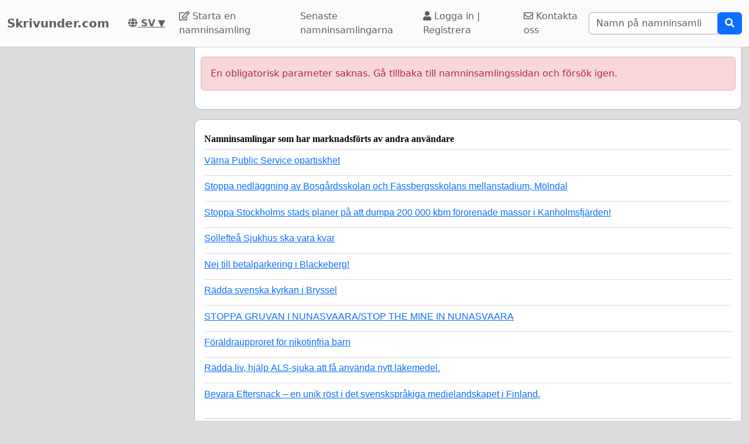

--- FILE ---
content_type: text/html; charset=utf-8
request_url: https://www.google.com/recaptcha/api2/aframe
body_size: 257
content:
<!DOCTYPE HTML><html><head><meta http-equiv="content-type" content="text/html; charset=UTF-8"></head><body><script nonce="n4Uz-ejQwQs1RLvhasrOSA">/** Anti-fraud and anti-abuse applications only. See google.com/recaptcha */ try{var clients={'sodar':'https://pagead2.googlesyndication.com/pagead/sodar?'};window.addEventListener("message",function(a){try{if(a.source===window.parent){var b=JSON.parse(a.data);var c=clients[b['id']];if(c){var d=document.createElement('img');d.src=c+b['params']+'&rc='+(localStorage.getItem("rc::a")?sessionStorage.getItem("rc::b"):"");window.document.body.appendChild(d);sessionStorage.setItem("rc::e",parseInt(sessionStorage.getItem("rc::e")||0)+1);localStorage.setItem("rc::h",'1768680724106');}}}catch(b){}});window.parent.postMessage("_grecaptcha_ready", "*");}catch(b){}</script></body></html>